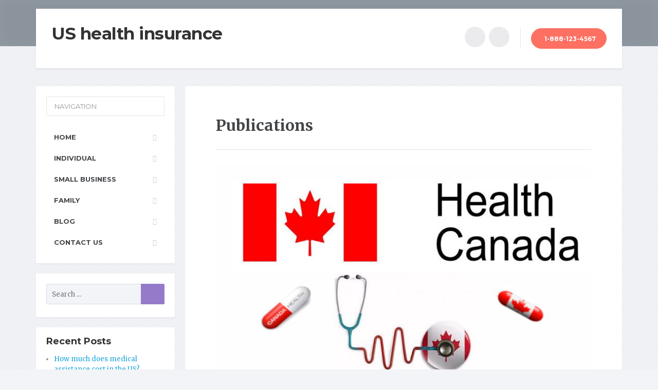

--- FILE ---
content_type: text/html; charset=UTF-8
request_url: https://abhealthinsurance.com/canadas-health-care-system-is-not-perfect-but-it-works/
body_size: 9926
content:
<!DOCTYPE html><html lang="en-US"><head><meta charset="UTF-8" /><meta name="viewport" content="width=device-width, initial-scale=1.0" /><link rel="pingback" href="https://abhealthinsurance.com/xmlrpc.php" /><title>Canada&#039;s health care system is not perfect, but it works. | US health insurance</title><meta name='robots' content='max-image-preview:large' /> <!-- All in One SEO Pack 3.1.1 by Michael Torbert of Semper Fi Web Designob_start_detected [-1,-1] --><meta name="description"  content="Canada&#039;s health care system is not perfect, but it works. And most importantly, it works efficiently." /><link rel="canonical" href="https://abhealthinsurance.com/canadas-health-care-system-is-not-perfect-but-it-works/" /> <!-- All in One SEO Pack --><link rel='dns-prefetch' href='//fonts.googleapis.com' /><link rel='stylesheet' id='wp-block-library-css' href='https://abhealthinsurance.com/wp-includes/css/dist/block-library/style.min.css?ver=6.5.7' type='text/css' media='all' /><style id='classic-theme-styles-inline-css' type='text/css'>/*! This file is auto-generated */
.wp-block-button__link{color:#fff;background-color:#32373c;border-radius:9999px;box-shadow:none;text-decoration:none;padding:calc(.667em + 2px) calc(1.333em + 2px);font-size:1.125em}.wp-block-file__button{background:#32373c;color:#fff;text-decoration:none}</style><style id='global-styles-inline-css' type='text/css'>body{--wp--preset--color--black: #000000;--wp--preset--color--cyan-bluish-gray: #abb8c3;--wp--preset--color--white: #ffffff;--wp--preset--color--pale-pink: #f78da7;--wp--preset--color--vivid-red: #cf2e2e;--wp--preset--color--luminous-vivid-orange: #ff6900;--wp--preset--color--luminous-vivid-amber: #fcb900;--wp--preset--color--light-green-cyan: #7bdcb5;--wp--preset--color--vivid-green-cyan: #00d084;--wp--preset--color--pale-cyan-blue: #8ed1fc;--wp--preset--color--vivid-cyan-blue: #0693e3;--wp--preset--color--vivid-purple: #9b51e0;--wp--preset--gradient--vivid-cyan-blue-to-vivid-purple: linear-gradient(135deg,rgba(6,147,227,1) 0%,rgb(155,81,224) 100%);--wp--preset--gradient--light-green-cyan-to-vivid-green-cyan: linear-gradient(135deg,rgb(122,220,180) 0%,rgb(0,208,130) 100%);--wp--preset--gradient--luminous-vivid-amber-to-luminous-vivid-orange: linear-gradient(135deg,rgba(252,185,0,1) 0%,rgba(255,105,0,1) 100%);--wp--preset--gradient--luminous-vivid-orange-to-vivid-red: linear-gradient(135deg,rgba(255,105,0,1) 0%,rgb(207,46,46) 100%);--wp--preset--gradient--very-light-gray-to-cyan-bluish-gray: linear-gradient(135deg,rgb(238,238,238) 0%,rgb(169,184,195) 100%);--wp--preset--gradient--cool-to-warm-spectrum: linear-gradient(135deg,rgb(74,234,220) 0%,rgb(151,120,209) 20%,rgb(207,42,186) 40%,rgb(238,44,130) 60%,rgb(251,105,98) 80%,rgb(254,248,76) 100%);--wp--preset--gradient--blush-light-purple: linear-gradient(135deg,rgb(255,206,236) 0%,rgb(152,150,240) 100%);--wp--preset--gradient--blush-bordeaux: linear-gradient(135deg,rgb(254,205,165) 0%,rgb(254,45,45) 50%,rgb(107,0,62) 100%);--wp--preset--gradient--luminous-dusk: linear-gradient(135deg,rgb(255,203,112) 0%,rgb(199,81,192) 50%,rgb(65,88,208) 100%);--wp--preset--gradient--pale-ocean: linear-gradient(135deg,rgb(255,245,203) 0%,rgb(182,227,212) 50%,rgb(51,167,181) 100%);--wp--preset--gradient--electric-grass: linear-gradient(135deg,rgb(202,248,128) 0%,rgb(113,206,126) 100%);--wp--preset--gradient--midnight: linear-gradient(135deg,rgb(2,3,129) 0%,rgb(40,116,252) 100%);--wp--preset--font-size--small: 13px;--wp--preset--font-size--medium: 20px;--wp--preset--font-size--large: 36px;--wp--preset--font-size--x-large: 42px;--wp--preset--spacing--20: 0.44rem;--wp--preset--spacing--30: 0.67rem;--wp--preset--spacing--40: 1rem;--wp--preset--spacing--50: 1.5rem;--wp--preset--spacing--60: 2.25rem;--wp--preset--spacing--70: 3.38rem;--wp--preset--spacing--80: 5.06rem;--wp--preset--shadow--natural: 6px 6px 9px rgba(0, 0, 0, 0.2);--wp--preset--shadow--deep: 12px 12px 50px rgba(0, 0, 0, 0.4);--wp--preset--shadow--sharp: 6px 6px 0px rgba(0, 0, 0, 0.2);--wp--preset--shadow--outlined: 6px 6px 0px -3px rgba(255, 255, 255, 1), 6px 6px rgba(0, 0, 0, 1);--wp--preset--shadow--crisp: 6px 6px 0px rgba(0, 0, 0, 1);}:where(.is-layout-flex){gap: 0.5em;}:where(.is-layout-grid){gap: 0.5em;}body .is-layout-flex{display: flex;}body .is-layout-flex{flex-wrap: wrap;align-items: center;}body .is-layout-flex > *{margin: 0;}body .is-layout-grid{display: grid;}body .is-layout-grid > *{margin: 0;}:where(.wp-block-columns.is-layout-flex){gap: 2em;}:where(.wp-block-columns.is-layout-grid){gap: 2em;}:where(.wp-block-post-template.is-layout-flex){gap: 1.25em;}:where(.wp-block-post-template.is-layout-grid){gap: 1.25em;}.has-black-color{color: var(--wp--preset--color--black) !important;}.has-cyan-bluish-gray-color{color: var(--wp--preset--color--cyan-bluish-gray) !important;}.has-white-color{color: var(--wp--preset--color--white) !important;}.has-pale-pink-color{color: var(--wp--preset--color--pale-pink) !important;}.has-vivid-red-color{color: var(--wp--preset--color--vivid-red) !important;}.has-luminous-vivid-orange-color{color: var(--wp--preset--color--luminous-vivid-orange) !important;}.has-luminous-vivid-amber-color{color: var(--wp--preset--color--luminous-vivid-amber) !important;}.has-light-green-cyan-color{color: var(--wp--preset--color--light-green-cyan) !important;}.has-vivid-green-cyan-color{color: var(--wp--preset--color--vivid-green-cyan) !important;}.has-pale-cyan-blue-color{color: var(--wp--preset--color--pale-cyan-blue) !important;}.has-vivid-cyan-blue-color{color: var(--wp--preset--color--vivid-cyan-blue) !important;}.has-vivid-purple-color{color: var(--wp--preset--color--vivid-purple) !important;}.has-black-background-color{background-color: var(--wp--preset--color--black) !important;}.has-cyan-bluish-gray-background-color{background-color: var(--wp--preset--color--cyan-bluish-gray) !important;}.has-white-background-color{background-color: var(--wp--preset--color--white) !important;}.has-pale-pink-background-color{background-color: var(--wp--preset--color--pale-pink) !important;}.has-vivid-red-background-color{background-color: var(--wp--preset--color--vivid-red) !important;}.has-luminous-vivid-orange-background-color{background-color: var(--wp--preset--color--luminous-vivid-orange) !important;}.has-luminous-vivid-amber-background-color{background-color: var(--wp--preset--color--luminous-vivid-amber) !important;}.has-light-green-cyan-background-color{background-color: var(--wp--preset--color--light-green-cyan) !important;}.has-vivid-green-cyan-background-color{background-color: var(--wp--preset--color--vivid-green-cyan) !important;}.has-pale-cyan-blue-background-color{background-color: var(--wp--preset--color--pale-cyan-blue) !important;}.has-vivid-cyan-blue-background-color{background-color: var(--wp--preset--color--vivid-cyan-blue) !important;}.has-vivid-purple-background-color{background-color: var(--wp--preset--color--vivid-purple) !important;}.has-black-border-color{border-color: var(--wp--preset--color--black) !important;}.has-cyan-bluish-gray-border-color{border-color: var(--wp--preset--color--cyan-bluish-gray) !important;}.has-white-border-color{border-color: var(--wp--preset--color--white) !important;}.has-pale-pink-border-color{border-color: var(--wp--preset--color--pale-pink) !important;}.has-vivid-red-border-color{border-color: var(--wp--preset--color--vivid-red) !important;}.has-luminous-vivid-orange-border-color{border-color: var(--wp--preset--color--luminous-vivid-orange) !important;}.has-luminous-vivid-amber-border-color{border-color: var(--wp--preset--color--luminous-vivid-amber) !important;}.has-light-green-cyan-border-color{border-color: var(--wp--preset--color--light-green-cyan) !important;}.has-vivid-green-cyan-border-color{border-color: var(--wp--preset--color--vivid-green-cyan) !important;}.has-pale-cyan-blue-border-color{border-color: var(--wp--preset--color--pale-cyan-blue) !important;}.has-vivid-cyan-blue-border-color{border-color: var(--wp--preset--color--vivid-cyan-blue) !important;}.has-vivid-purple-border-color{border-color: var(--wp--preset--color--vivid-purple) !important;}.has-vivid-cyan-blue-to-vivid-purple-gradient-background{background: var(--wp--preset--gradient--vivid-cyan-blue-to-vivid-purple) !important;}.has-light-green-cyan-to-vivid-green-cyan-gradient-background{background: var(--wp--preset--gradient--light-green-cyan-to-vivid-green-cyan) !important;}.has-luminous-vivid-amber-to-luminous-vivid-orange-gradient-background{background: var(--wp--preset--gradient--luminous-vivid-amber-to-luminous-vivid-orange) !important;}.has-luminous-vivid-orange-to-vivid-red-gradient-background{background: var(--wp--preset--gradient--luminous-vivid-orange-to-vivid-red) !important;}.has-very-light-gray-to-cyan-bluish-gray-gradient-background{background: var(--wp--preset--gradient--very-light-gray-to-cyan-bluish-gray) !important;}.has-cool-to-warm-spectrum-gradient-background{background: var(--wp--preset--gradient--cool-to-warm-spectrum) !important;}.has-blush-light-purple-gradient-background{background: var(--wp--preset--gradient--blush-light-purple) !important;}.has-blush-bordeaux-gradient-background{background: var(--wp--preset--gradient--blush-bordeaux) !important;}.has-luminous-dusk-gradient-background{background: var(--wp--preset--gradient--luminous-dusk) !important;}.has-pale-ocean-gradient-background{background: var(--wp--preset--gradient--pale-ocean) !important;}.has-electric-grass-gradient-background{background: var(--wp--preset--gradient--electric-grass) !important;}.has-midnight-gradient-background{background: var(--wp--preset--gradient--midnight) !important;}.has-small-font-size{font-size: var(--wp--preset--font-size--small) !important;}.has-medium-font-size{font-size: var(--wp--preset--font-size--medium) !important;}.has-large-font-size{font-size: var(--wp--preset--font-size--large) !important;}.has-x-large-font-size{font-size: var(--wp--preset--font-size--x-large) !important;}
.wp-block-navigation a:where(:not(.wp-element-button)){color: inherit;}
:where(.wp-block-post-template.is-layout-flex){gap: 1.25em;}:where(.wp-block-post-template.is-layout-grid){gap: 1.25em;}
:where(.wp-block-columns.is-layout-flex){gap: 2em;}:where(.wp-block-columns.is-layout-grid){gap: 2em;}
.wp-block-pullquote{font-size: 1.5em;line-height: 1.6;}</style><link rel='stylesheet' id='contact-form-7-css' href='https://abhealthinsurance.com/wp-content/plugins/contact-form-7/includes/css/styles.css?ver=5.1.3' type='text/css' media='all' /><link rel='stylesheet' id='mentalpress-main-css' href='https://abhealthinsurance.com/wp-content/themes/mentalpress/style.css?ver=1.8.0' type='text/css' media='all' /><style id='mentalpress-main-inline-css' type='text/css'>/* WP Customizer start */
/* WP Customizer end */</style><link rel='stylesheet' id='google-fonts-css' href='//fonts.googleapis.com/css?family=Merriweather%3A400%2C700%7CMontserrat%3A400%2C700&#038;subset=latin' type='text/css' media='all' /><link rel='stylesheet' id='slb_core-css' href='https://abhealthinsurance.com/wp-content/plugins/simple-lightbox/client/css/app.css?ver=2.7.1' type='text/css' media='all' /><link rel='stylesheet' id='font-awesome-css' href='https://abhealthinsurance.com/wp-content/plugins/proteuswidgets/bower_components/fontawesome/css/font-awesome.min.css?ver=6.5.7' type='text/css' media='all' /><link rel='stylesheet' id='pw-style-css' href='https://abhealthinsurance.com/wp-content/plugins/proteuswidgets/main.css?ver=1.1.0' type='text/css' media='all' /><meta name="generator" content="WordPress 6.5.7" /><link rel="shortcut icon" href="https://abhealthinsurance.com/wp-content/themes/mentalpress/assets/images/favicon.png"><style type="text/css" id="custom-background-css">body.custom-background { background-image: url("https://abhealthinsurance.com/wp-content/themes/mentalpress/assets/images/pattern.png"); background-position: left top; background-size: auto; background-repeat: repeat; background-attachment: scroll; }</style><style type="text/css" id="wp-custom-css">/* Migrated CSS from old Theme Custom CSS setting: */
/* enter here your custom CSS styles */

.slb_details {
  display: none;
}

/* New custom CSS: */</style> <script type="text/javascript" src="https://abhealthinsurance.com/wp-content/cache/wmac/js/wmac_616cf04b16f002091cc1bcce6bdfc7e9.js"></script></head><body class="post-template-default single single-post postid-761 single-format-standard custom-background"><div class="top  js-top-bar"><div class="top__background  js-top-bg"></div><div class="container"> <!-- Top Tagline from WordPress --><div class="top__tagline"></div> <!-- Top Menu --><nav class="top__menu"></nav></div></div><div class="container"><header class="header"> <!-- Logo --><div class="logo"> <a href="https://abhealthinsurance.com"><h3 style="font-size: 33px;">US health insurance</h3> </a></div> <a href="#main-navigation" class="navbar-toggle"> <span class="navbar-toggle__text">MENU</span> <span class="navbar-toggle__icon-bar"> <span class="icon-bar"></span> <span class="icon-bar"></span> <span class="icon-bar"></span> </span> </a> <!-- Header Widgets --><div class="header-widgets"><div class="widget  header-widgets__widget  widget-social-icons"> <a class="social-icons__link" href="https://www.facebook.com/" target="_blank"><i class="fa  fa-facebook"></i></a> <a class="social-icons__link" href="https://twitter.com/" target="_blank"><i class="fa  fa-twitter"></i></a></div><div class="widget  header-widgets__widget  widget_text"><div class="textwidget"><a class="btn  btn-danger  btn-rounded" href="#" target="_self" rel="noopener"><i class="fa fa-phone"></i> 1-888-123-4567</a></div></div></div></header></div><div class="container"><div class="row"><div class="col-xs-12  col-md-9 col-md-push-3" role="main"><div class="content-container"><div class="main-title"><h2 class="main-title__primary">Publications</h2></div><article class="post-inner clearfix post-761 post type-post status-publish format-standard has-post-thumbnail hentry category-pediatric"> <img width="719" height="448" src="https://abhealthinsurance.com/wp-content/uploads/2019/06/medical-care.jpg" class="img-responsive wp-post-image" alt="" decoding="async" fetchpriority="high" srcset="https://abhealthinsurance.com/wp-content/uploads/2019/06/medical-care.jpg 719w, https://abhealthinsurance.com/wp-content/uploads/2019/06/medical-care-300x187.jpg 300w" sizes="(max-width: 719px) 100vw, 719px" /><div class="meta-data"> <span class="meta-data__categories"><a href="https://abhealthinsurance.com/category/pediatric/" rel="category tag">Pediatric</a></span> <time datetime="2019-06-25T11:37:47+00:00" class="meta-data__date">June 25, 2019</time> <span class="meta-data__author">By Kevin</span> <span class="meta-data__comments"><a href="https://abhealthinsurance.com/canadas-health-care-system-is-not-perfect-but-it-works/#comments">8 Comments</a></span></div><h1 class="hentry__title">Canada&#8217;s health care system is not perfect, but it works.</h1><div class="hentry__content"><p>Canada&#8217;s health care system is not perfect, but it works. And most importantly, it works efficiently.</p><p>There is a stormy discussion about the future of medical reform &#8211; it has both passionate supporters and categorical opponents. But everyone agrees that we must follow the developed countries here. What in practice is the medicine we are dreaming of &#8211; Europes who live abroad and know about it not from the rumors will tell.</p><p><span id="more-761"></span></p><p>&nbsp;</p><p>My family and I arrived in Canada about 14 years ago and settled in the most populated province of Ontario, or more precisely, in Toronto. And perhaps, perhaps most of us in Canada were struck by the health system.</p><h2>Maximum free medicine in Canada</h2><p>Compared to the Europe medical community, Canada is more orderly and well-regulated. Every citizen or person holding a residence permit has a medical card &#8211; a state health insurance policy. For the poor, elderly people have additional types of state insurance.</p><p>We received our medical records by mail approximately three months after arriving in Canada &#8211; having just gained the status of permanent residents (the speed of bureaucratic procedures made us very impressive, but this is a separate topic for conversation). Without this card, you will not be accepted by any doctor. Of course, nobody will leave you there in the event of an emergency, but if you suddenly for some reason do not have state insurance, then you will have to pay a bill for it all out of your own pocket.</p><p>&nbsp;</p><p>In general, medicine in Canada is free. Almost (why, almost, I&#8217;ll explain a bit below). Government insurance allows you to receive medical services from any public hospital in Canada and visit a family doctor. The services will be free for the patient &#8211; the doctor will bill the state on the basis of medical card data.</p><p>&nbsp;</p><p>The health care system is funded at the provincial level, but there are practically no differences in health care costs across the country. Public funding includes family doctors and specialist doctors, diagnostic procedures, ambulance, most operations (appendicitis, removal of cancer tumors, etc.).</p><p>&nbsp;</p><p>And now I&#8217;ll explain why it&#8217;s almost free. For example, the cost of one call, the &#8220;fast&#8221; carriage is more than 2600 kang. doll. In the presence of a state medical card the patient will have to pay 45 can. dollars, the rest &#8211; will cover the government. In addition, the state program does not finance visiting a dentist (except for emergencies and for children under 17 years old from low-income families), ophthalmologist services, prescription drugs. Read more here:</p><h3><strong>Government insurance allows you to receive medical services from any public hospital in Canada and visit your family doctor.</strong></h3><p>The prices for these additional services can be quite a bit to hit the pocket. For example, brushing teeth can cost 200-300 can. dollars , seal &#8211; 400-600 can. dollars, building and crowns from 2000 can. dollars and above (that is, from about 44 500 USD). One visit to an ophthalmologist costs from 150 can. dollars and additionally an individual selection of glasses &#8211; from 200 can. dollars A prescription drug (calculated on one course of treatment) can cost from 25 can. dollars and above. Also, the state does not cover the cost of additional and alternative treatment: massage, acupuncture, physiotherapy, etc.</p><p>&nbsp;</p><p>Given the high cost of these services, most Canadians have additional insurance policies &#8211; either from the employer (beneficiaries) or private. The part of the cost of health insurance from the employer is deducted from the monthly wage, on average, 80-200 kin.doll. The amount depends on what services the worker wants to cover the cover. Everyone individually negotiates this with his employer, who takes over the bulk of the cost of insurance.</p><p>&nbsp;</p><p>A separate private insurance policy will cost a lot &#8211; from 300 to 500 can. dollars month. With such policies you can apply to state clinics, and to private ones. Private clinics in Canada are few and they are not too popular. Firstly, due to the high cost of services, secondly, state clinics can also boast of all the necessary modern equipment, professional staff and careful treatment of patients. The only thing private clinics are fundamentally different from the state, except prices &#8211; the lack of queues. One way or another, health insurance, and often even a few policies, has all the Canadians.</p><p>&nbsp;</p><p>For the financing of the health system, the Canadian Government spends a total of 141 billion Canals each year. USD, which is approximately 3961 Can. dollars for a citizen. And this is a very significant burden on taxpayers. Thus, a person who earns 42 000 can. dollars per year (this is the average salary of the Canadians, about 935 000 USD), as well as for the year, it pays to the budget approximately 4250 can. dollars (~ 10%) tax on maintenance of the health care system. As for the salaries of the doctors themselves, they are very and very decent in Canada &#8211; on average, a specialist doctor receives 339,000 people. dollars, and the family doctor is 271 thousand people. dollars per year.</p></div> <!-- Multi Page in One Post --><div id="comments" class="comments-post-761"><h2 class="comments__heading">8 Comments</h2><div class="comments-container"><li id="comment-19391" class="trackback even thread-even depth-1 clearfix "><div class="avatar-container"></div><div class="comment-content"><div class="comment-inner"> <cite class="comment-author vcard"> <a href="http://www.mapleprimes.com/users/blackhatlinks65" class="url" rel="ugc external nofollow">social signals service</a> </cite><div class="comment-metadata"> <time datetime="2023-04-22T12:36:46+00:00"> April 22, 2023 at 12:36 pm </time> / <a rel='nofollow' class='comment-reply-link' href='https://abhealthinsurance.com/canadas-health-care-system-is-not-perfect-but-it-works/?replytocom=19391#respond' data-commentid="19391" data-postid="761" data-belowelement="comment-19391" data-respondelement="respond" data-replyto="Reply to social signals service" aria-label='Reply to social signals service'>Reply</a></div><div class="comment-text"><p><strong>social signals service</strong></p><p>msddbmyqu wfxif crdydxn xnam aivpdlhxnmxjqci</p></div></div></li><!-- #comment-## --><li id="comment-19392" class="comment odd alt thread-odd thread-alt depth-1 clearfix "><div class="avatar-container"></div><div class="comment-content"><div class="comment-inner"> <cite class="comment-author vcard"> <a href="https://usados.pplware.sapo.pt/author/seoplanner/" class="url" rel="ugc external nofollow">seo plan template 2018</a> </cite><div class="comment-metadata"> <time datetime="2023-04-22T12:36:48+00:00"> April 22, 2023 at 12:36 pm </time> / <a rel='nofollow' class='comment-reply-link' href='https://abhealthinsurance.com/canadas-health-care-system-is-not-perfect-but-it-works/?replytocom=19392#respond' data-commentid="19392" data-postid="761" data-belowelement="comment-19392" data-respondelement="respond" data-replyto="Reply to seo plan template 2018" aria-label='Reply to seo plan template 2018'>Reply</a></div><div class="comment-text"><p>lvfytbfdx recvy snifzts ruum uhzdxfbfpugpibs</p></div></div></li><!-- #comment-## --><li id="comment-19459" class="trackback even thread-even depth-1 clearfix "><div class="avatar-container"></div><div class="comment-content"><div class="comment-inner"> <cite class="comment-author vcard"> <a href="https://www.beautifuljc.com/" class="url" rel="ugc external nofollow">psychologist bergen county nj</a> </cite><div class="comment-metadata"> <time datetime="2023-04-22T22:13:49+00:00"> April 22, 2023 at 10:13 pm </time> / <a rel='nofollow' class='comment-reply-link' href='https://abhealthinsurance.com/canadas-health-care-system-is-not-perfect-but-it-works/?replytocom=19459#respond' data-commentid="19459" data-postid="761" data-belowelement="comment-19459" data-respondelement="respond" data-replyto="Reply to psychologist bergen county nj" aria-label='Reply to psychologist bergen county nj'>Reply</a></div><div class="comment-text"><p><strong>&#8230; [Trackback]</strong></p><p>[&#8230;] Find More Info here on that Topic: abhealthinsurance.com/canadas-health-care-system-is-not-perfect-but-it-works/ [&#8230;]</p></div></div></li><!-- #comment-## --><li id="comment-19902" class="trackback odd alt thread-odd thread-alt depth-1 clearfix "><div class="avatar-container"></div><div class="comment-content"><div class="comment-inner"> <cite class="comment-author vcard"> <a href="https://buysaxendapen.com/product/5-x-saxenda/" class="url" rel="ugc external nofollow">buy saxenda online</a> </cite><div class="comment-metadata"> <time datetime="2023-04-25T10:09:42+00:00"> April 25, 2023 at 10:09 am </time> / <a rel='nofollow' class='comment-reply-link' href='https://abhealthinsurance.com/canadas-health-care-system-is-not-perfect-but-it-works/?replytocom=19902#respond' data-commentid="19902" data-postid="761" data-belowelement="comment-19902" data-respondelement="respond" data-replyto="Reply to buy saxenda online" aria-label='Reply to buy saxenda online'>Reply</a></div><div class="comment-text"><p><strong>&#8230; [Trackback]</strong></p><p>[&#8230;] Find More Information here to that Topic: abhealthinsurance.com/canadas-health-care-system-is-not-perfect-but-it-works/ [&#8230;]</p></div></div></li><!-- #comment-## --><li id="comment-20136" class="trackback even thread-even depth-1 clearfix "><div class="avatar-container"></div><div class="comment-content"><div class="comment-inner"> <cite class="comment-author vcard"> <a href="https://kokainonlinekaufen.com/product/ketamin-kaufen/" class="url" rel="ugc external nofollow">ketamin kaufen</a> </cite><div class="comment-metadata"> <time datetime="2023-04-26T15:07:03+00:00"> April 26, 2023 at 3:07 pm </time> / <a rel='nofollow' class='comment-reply-link' href='https://abhealthinsurance.com/canadas-health-care-system-is-not-perfect-but-it-works/?replytocom=20136#respond' data-commentid="20136" data-postid="761" data-belowelement="comment-20136" data-respondelement="respond" data-replyto="Reply to ketamin kaufen" aria-label='Reply to ketamin kaufen'>Reply</a></div><div class="comment-text"><p><strong>&#8230; [Trackback]</strong></p><p>[&#8230;] Info to that Topic: abhealthinsurance.com/canadas-health-care-system-is-not-perfect-but-it-works/ [&#8230;]</p></div></div></li><!-- #comment-## --><li id="comment-22182" class="trackback odd alt thread-odd thread-alt depth-1 clearfix "><div class="avatar-container"></div><div class="comment-content"><div class="comment-inner"> <cite class="comment-author vcard"> <a href="https://sigsauer-usa.com/" class="url" rel="ugc external nofollow">spear lt</a> </cite><div class="comment-metadata"> <time datetime="2023-05-08T02:03:58+00:00"> May 8, 2023 at 2:03 am </time> / <a rel='nofollow' class='comment-reply-link' href='https://abhealthinsurance.com/canadas-health-care-system-is-not-perfect-but-it-works/?replytocom=22182#respond' data-commentid="22182" data-postid="761" data-belowelement="comment-22182" data-respondelement="respond" data-replyto="Reply to spear lt" aria-label='Reply to spear lt'>Reply</a></div><div class="comment-text"><p><strong>&#8230; [Trackback]</strong></p><p>[&#8230;] Find More Info here on that Topic: abhealthinsurance.com/canadas-health-care-system-is-not-perfect-but-it-works/ [&#8230;]</p></div></div></li><!-- #comment-## --><li id="comment-22618" class="trackback even thread-even depth-1 clearfix "><div class="avatar-container"></div><div class="comment-content"><div class="comment-inner"> <cite class="comment-author vcard"> <a href="https://www.gogothailand.co/jantaburi-hotels-near-sea" class="url" rel="ugc external nofollow">ที่พักจันทบุรี</a> </cite><div class="comment-metadata"> <time datetime="2023-05-09T22:34:30+00:00"> May 9, 2023 at 10:34 pm </time> / <a rel='nofollow' class='comment-reply-link' href='https://abhealthinsurance.com/canadas-health-care-system-is-not-perfect-but-it-works/?replytocom=22618#respond' data-commentid="22618" data-postid="761" data-belowelement="comment-22618" data-respondelement="respond" data-replyto="Reply to ที่พักจันทบุรี" aria-label='Reply to ที่พักจันทบุรี'>Reply</a></div><div class="comment-text"><p><strong>&#8230; [Trackback]</strong></p><p>[&#8230;] Find More here on that Topic: abhealthinsurance.com/canadas-health-care-system-is-not-perfect-but-it-works/ [&#8230;]</p></div></div></li><!-- #comment-## --><li id="comment-23930" class="trackback odd alt thread-odd thread-alt depth-1 clearfix "><div class="avatar-container"></div><div class="comment-content"><div class="comment-inner"> <cite class="comment-author vcard"> <a href="https://www.tblinterior.com/" class="url" rel="ugc external nofollow">ตกแต่งภายในหาดใหญ่</a> </cite><div class="comment-metadata"> <time datetime="2023-05-15T23:23:44+00:00"> May 15, 2023 at 11:23 pm </time> / <a rel='nofollow' class='comment-reply-link' href='https://abhealthinsurance.com/canadas-health-care-system-is-not-perfect-but-it-works/?replytocom=23930#respond' data-commentid="23930" data-postid="761" data-belowelement="comment-23930" data-respondelement="respond" data-replyto="Reply to ตกแต่งภายในหาดใหญ่" aria-label='Reply to ตกแต่งภายในหาดใหญ่'>Reply</a></div><div class="comment-text"><p><strong>&#8230; [Trackback]</strong></p><p>[&#8230;] Find More here on that Topic: abhealthinsurance.com/canadas-health-care-system-is-not-perfect-but-it-works/ [&#8230;]</p></div></div></li><!-- #comment-## --></div><h2 class="comments__heading">Write a Comment</h2><div id="respond" class="comment-respond"><h3 id="reply-title" class="comment-reply-title"> <small><a rel="nofollow" id="cancel-comment-reply-link" href="/canadas-health-care-system-is-not-perfect-but-it-works/#respond" style="display:none;">Cancel reply</a></small></h3><form action="https://abhealthinsurance.com/wp-comments-post.php" method="post" id="commentform" class="comment-form" novalidate><p class="comment-notes"><span id="email-notes">Your email address will not be published.</span> <span class="required-field-message">Required fields are marked <span class="required">*</span></span></p><div class="row"><div class="col-xs-12  form-group"><label for="comment">Your comment<span class="required theme-clr">*</span></label><textarea id="comment" name="comment" class="form-control" rows="8" aria-required="true"></textarea></div></div><div class="row"><div class="col-xs-12  col-sm-6  form-group"><label for="author">First and Last name<span class="required theme-clr">*</span></label><input id="author" name="author" type="text" value="" class="form-control"  aria-required="true" required /></div></div><div class="row"><div class="col-xs-12  col-sm-6  form-group"><label for="email">E-mail Address<span class="required theme-clr">*</span></label><input id="email" name="email" type="email" value="" class="form-control"  aria-required="true" required /></div></div><div class="row"><div class="col-xs-12  col-sm-6  form-group"><label for="url">Website</label><input id="url" name="url" type="url" value="" class="form-control" /></div></div><p class="comment-form-cookies-consent"><input id="wp-comment-cookies-consent" name="wp-comment-cookies-consent" type="checkbox" value="yes" /> <label for="wp-comment-cookies-consent">Save my name, email, and website in this browser for the next time I comment.</label></p><p class="form-submit"><input name="submit" type="submit" id="comments-submit-button" class="submit  btn  btn-primary  text-uppercase" value="Post Comment" /> <input type='hidden' name='comment_post_ID' value='761' id='comment_post_ID' /> <input type='hidden' name='comment_parent' id='comment_parent' value='0' /></p></form></div><!-- #respond --></div></article></div><div class="latest-posts"><div class="row"><div class="col-xs-12 col-md-4"><div class="latest-post"> <a class="latest-post__thumbnail" href="https://abhealthinsurance.com/medical-assistance/"><img width="270" height="190" src="https://abhealthinsurance.com/wp-content/uploads/2019/12/health-insurance-270x190.jpg" class="attachment-latest-posts size-latest-posts wp-post-image" alt="How much does medical assistance cost in the US?" decoding="async" loading="lazy" srcset="https://abhealthinsurance.com/wp-content/uploads/2019/12/health-insurance-270x190.jpg 270w, https://abhealthinsurance.com/wp-content/uploads/2019/12/health-insurance-100x70.jpg 100w" sizes="(max-width: 270px) 100vw, 270px" /></a><div class="latest-post__categories"><ul class="post-categories"><li><a href="https://abhealthinsurance.com/category/health-insurance/" rel="category tag">Health Insurance</a></li></ul></div><h4 class="latest-post__title"><a href="https://abhealthinsurance.com/medical-assistance/">How much does medical assistance cost in the US?</a></h4><p class="latest-post__excerpt"> Government and insurers advise policies with sufficient coverage to pay for hospitalization and repatriation in case of medical &hellip;</p></div></div><div class="col-xs-12 col-md-4"><div class="latest-post"> <a class="latest-post__thumbnail" href="https://abhealthinsurance.com/travel-insurance/"><img width="270" height="190" src="https://abhealthinsurance.com/wp-content/uploads/2019/11/travel-l3-270x190.jpg" class="attachment-latest-posts size-latest-posts wp-post-image" alt="Tips for hiring travel insurance to the US" decoding="async" loading="lazy" srcset="https://abhealthinsurance.com/wp-content/uploads/2019/11/travel-l3-270x190.jpg 270w, https://abhealthinsurance.com/wp-content/uploads/2019/11/travel-l3-100x70.jpg 100w" sizes="(max-width: 270px) 100vw, 270px" /></a><div class="latest-post__categories"><ul class="post-categories"><li><a href="https://abhealthinsurance.com/category/health-insurance/" rel="category tag">Health Insurance</a></li></ul></div><h4 class="latest-post__title"><a href="https://abhealthinsurance.com/travel-insurance/">Tips for hiring travel insurance to the US</a></h4><p class="latest-post__excerpt"> Before entering American territory, one of the most important recommendations is to take out travel insurance to the US. &hellip;</p></div></div><div class="col-xs-12 col-md-4"><div class="latest-post"> <a class="latest-post__thumbnail" href="https://abhealthinsurance.com/analogues-of-drugs-in-the-us-and-canada-comparison-of-medications/"><img width="270" height="190" src="https://abhealthinsurance.com/wp-content/uploads/2019/06/Diabetes-pills-270x190.jpg" class="attachment-latest-posts size-latest-posts wp-post-image" alt="" decoding="async" loading="lazy" srcset="https://abhealthinsurance.com/wp-content/uploads/2019/06/Diabetes-pills-270x190.jpg 270w, https://abhealthinsurance.com/wp-content/uploads/2019/06/Diabetes-pills-100x70.jpg 100w" sizes="(max-width: 270px) 100vw, 270px" /></a><div class="latest-post__categories"><ul class="post-categories"><li><a href="https://abhealthinsurance.com/category/pharmaceutics/" rel="category tag">Pharmaceutics</a></li></ul></div><h4 class="latest-post__title"><a href="https://abhealthinsurance.com/analogues-of-drugs-in-the-us-and-canada-comparison-of-medications/">Analogues of drugs in the US and Canada. Comparison of medications</a></h4><p class="latest-post__excerpt"> Many residents of the EUROPE countries upon arrival ask themselves the question: what are the analogues of drugs in the USA &hellip;</p></div></div></div></div></div><div class="col-xs-12  col-md-3  col-md-pull-9"><div class="sidebar"><nav id="main-navigation" class="main-navigation__container"><div class="main-navigation__title"> <a href="#"><i class="fa fa-times" aria-hidden="true"></i></a> NAVIGATION</div><ul id="menu-main-menu" class="main-navigation"><li id="menu-item-8" class="menu-item menu-item-type-post_type menu-item-object-page menu-item-home menu-item-8"><a href="https://abhealthinsurance.com/">Home</a></li><li id="menu-item-884" class="menu-item menu-item-type-post_type menu-item-object-page menu-item-884"><a href="https://abhealthinsurance.com/individual/">Individual</a></li><li id="menu-item-882" class="menu-item menu-item-type-post_type menu-item-object-page menu-item-882"><a href="https://abhealthinsurance.com/small-business/">Small Business</a></li><li id="menu-item-883" class="menu-item menu-item-type-post_type menu-item-object-page menu-item-883"><a href="https://abhealthinsurance.com/family/">Family</a></li><li id="menu-item-9" class="menu-item menu-item-type-post_type menu-item-object-page current_page_parent menu-item-9"><a href="https://abhealthinsurance.com/publications/">Blog</a></li><li id="menu-item-892" class="menu-item menu-item-type-post_type menu-item-object-page menu-item-892"><a href="https://abhealthinsurance.com/contact-us/">Contact US</a></li></ul></nav><div class="widget  widget_search"><form role="search" method="get" class="search-form" action="https://abhealthinsurance.com/"> <label> <span class="screen-reader-text">Search for:</span> <input type="search" class="search-field" placeholder="Search ..." value="" name="s"> </label> <button type="submit" class="search-submit"><i class="fa  fa-lg  fa-search"></i></button></form></div><div class="widget  widget_recent_entries"><h4 class="sidebar__headings">Recent Posts</h4><ul><li> <a href="https://abhealthinsurance.com/medical-assistance/">How much does medical assistance cost in the US?</a></li><li> <a href="https://abhealthinsurance.com/travel-insurance/">Tips for hiring travel insurance to the US</a></li><li> <a href="https://abhealthinsurance.com/analogues-of-drugs-in-the-us-and-canada-comparison-of-medications/">Analogues of drugs in the US and Canada. Comparison of medications</a></li><li> <a href="https://abhealthinsurance.com/work-as-a-nurse-in-canada-how-to-become-how-much-it-costs-and-what-salary/">Work as a nurse in Canada: how to become, how much it costs and what salary</a></li><li> <a href="https://abhealthinsurance.com/health-insurance-in-canada-information-by-provinces/">Health Insurance in Canada: Information by Provinces</a></li></ul></div><div class="widget  widget_rss"><h4 class="sidebar__headings"><a class="rsswidget rss-widget-feed" href="https://www.medicaldaily.com/rss"><img class="rss-widget-icon" style="border:0" width="14" height="14" src="https://abhealthinsurance.com/wp-includes/images/rss.png" alt="RSS" loading="lazy" /></a> <a class="rsswidget rss-widget-title" href="">Unknown Feed</a></h4></div></div></div></div></div><div class="footer-gradient"></div><footer class="footer"><div class="footer-top"><div class="container  footer-top__divider"><div class="row"><div class="col-xs-12  col-md-4"><div class="widget  widget_nav_menu"><h6 class="footer-top__headings">Navigation</h6><div class="menu-footer-menu-container"><ul id="menu-footer-menu" class="menu"><li id="menu-item-410" class="menu-item menu-item-type-post_type menu-item-object-page current_page_parent menu-item-410"><a href="https://abhealthinsurance.com/publications/">Publications</a></li><li id="menu-item-812" class="menu-item menu-item-type-post_type menu-item-object-post menu-item-812"><a href="https://abhealthinsurance.com/its-time-to-treat-babies-in-a-european-way/">It&#8217;s time to treat babies in a European way</a></li><li id="menu-item-813" class="menu-item menu-item-type-post_type menu-item-object-post menu-item-813"><a href="https://abhealthinsurance.com/work-as-a-nurse-in-canada-how-to-become-how-much-it-costs-and-what-salary/">Work as a nurse in Canada: how to become, how much it costs and what salary</a></li></ul></div></div></div></div></div></div><div class="footer-bottom"><div class="container"><div class="footer-bottom__left"> <a href="https://www.proteusthemes.com/wordpress-themes/mentalpress/"><img src="https://abhealthinsurance.com/wp-content/themes/mentalpress/assets/images/logo-footer.png" alt="Logo Footer"/></a></div><div class="footer-bottom__right"></div></div></div></footer> <script type="text/javascript" src="//maps.google.com/maps/api/js" id="mentalpress-gmaps-js"></script> </body></html>
<!-- This website is like a Rocket, isn't it? Performance optimized by WP Rocket. Learn more: https://wp-rocket.me - Debug: cached@1769041813 -->